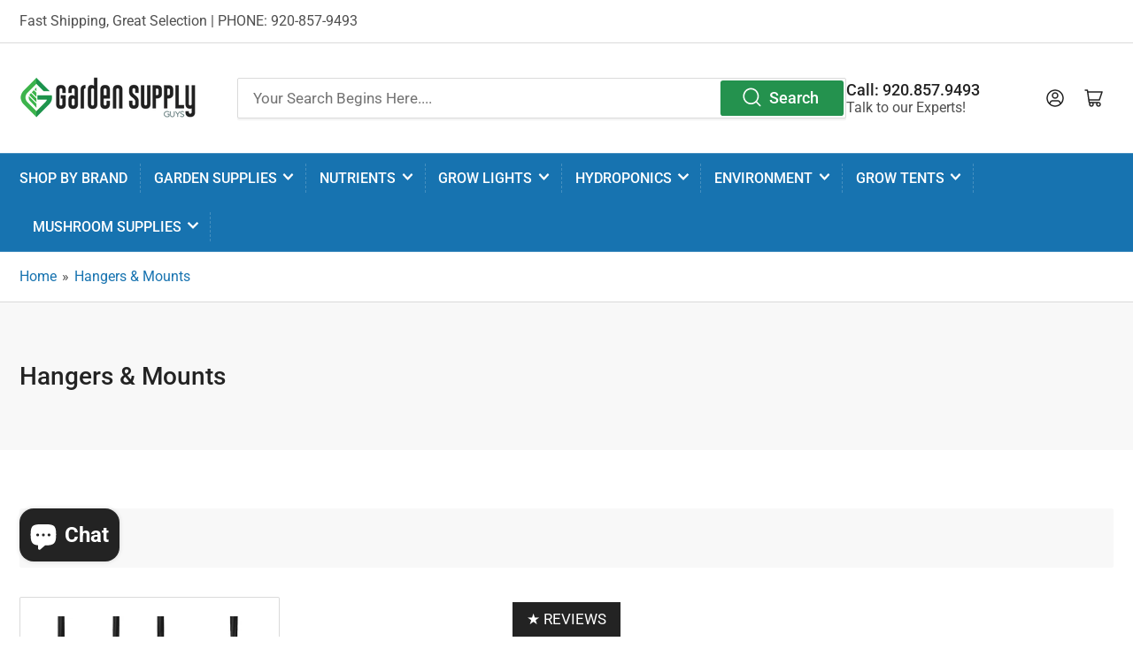

--- FILE ---
content_type: application/javascript; charset=utf-8
request_url: https://plugin.approvepayments.com/plugin/4.0/loader/eyJpdiI6Ino1VUgxXC9vTHV6dUx1M2hvNU44dGt3PT0iLCJ2YWx1ZSI6IlJUYlpLaDEwRjN2elVQWHRZTzM1RUE9PSIsIm1hYyI6IjM0NTFiNWZlOGMwNTk5ODhlY2IwNmQyYTFmMWE4YjkwNjFmZGM5NDUzMzU1MGM2NjcxZmNiMmRiODg3NzE0MDkifQ==?lv=3&acfmt=1768595007&pfmt=1768595007
body_size: 2796
content:
window.kwipped_approve=window.kwipped_approve||{};window.kwipped_approve.approve_id=window.kwipped_approve?.approve_id||'eyJpdiI6Ino1VUgxXC9vTHV6dUx1M2hvNU44dGt3PT0iLCJ2YWx1ZSI6IlJUYlpLaDEwRjN2elVQWHRZTzM1RUE9PSIsIm1hYyI6IjM0NTFiNWZlOGMwNTk5ODhlY2IwNmQyYTFmMWE4YjkwNjFmZGM5NDUzMzU1MGM2NjcxZmNiMmRiODg3NzE0MDkifQ==';(function(){if(document.readyState!=='loading'){initApprovePlugin()}else{document.addEventListener('DOMContentLoaded',function(){initApprovePlugin()})}
function initApprovePlugin(){var b=document.getElementsByTagName('body')[0];var s=document.createElement('script');s.type='text/javascript';s.src='https://api.kwipped.com/approve/plugin/3.0/approve_core.js?1768595007';b.appendChild(s);s=document.createElement('script');s.type='text/javascript';s.src='https://api.kwipped.com/approve/plugin/3.0/approve_plugin.js?1768595007';b.appendChild(s);if(window.location.host!='www.kwipped.com'&&window.location.host!='dev.kwipped.com'){s=document.createElement('script');s.type='text/javascript';s.src='https://www.kwipped.com/approve/plugin_client_code/'+window.kwipped_approve.approve_id;b.appendChild(s);s=document.createElement('script');s.type='text/javascript';s.src='https://www.kwipped.com/approve/plugin_client_button_code/'+window.kwipped_approve.approve_id;b.appendChild(s)}}})()